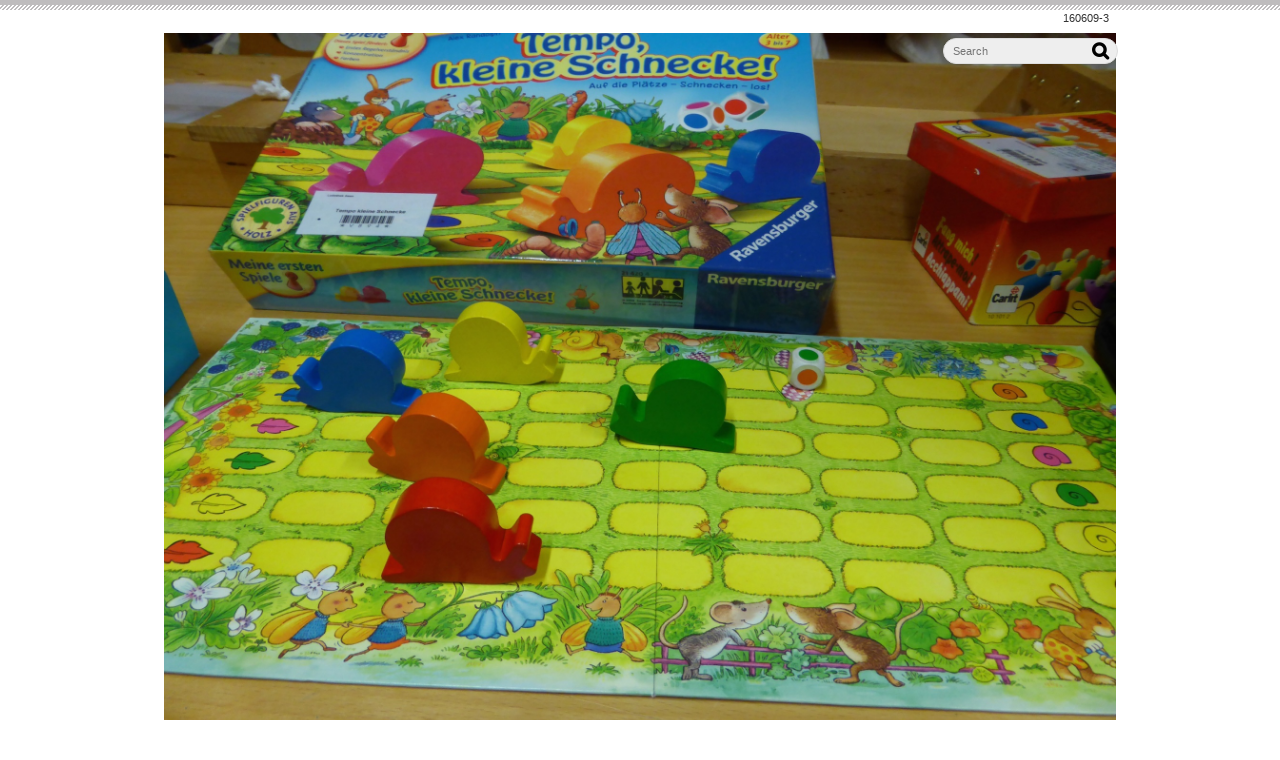

--- FILE ---
content_type: text/html; charset=UTF-8
request_url: https://jneia.org/160609-3/
body_size: 41927
content:
<!DOCTYPE html>
<html lang='ja'>
<head>
<meta charset="UTF-8" />
<title>160609-3 - 一般社団法人 日本ネット輸出入協会 &#8211; JNEIA</title>

<meta name='robots' content='max-image-preview:large' />
<link rel="alternate" type="application/rss+xml" title="一般社団法人 日本ネット輸出入協会 - JNEIA &raquo; フィード" href="https://jneia.org/feed/" />
<link rel="alternate" type="application/rss+xml" title="一般社団法人 日本ネット輸出入協会 - JNEIA &raquo; コメントフィード" href="https://jneia.org/comments/feed/" />
<link rel="alternate" type="application/rss+xml" title="一般社団法人 日本ネット輸出入協会 - JNEIA &raquo; 160609-3 のコメントのフィード" href="https://jneia.org/feed/?attachment_id=1055" />
<link rel='stylesheet' id='wp-block-library-css' href='https://jneia.org/1fr-6yxl1rtk/wp-includes/css/dist/block-library/style.min.css?ver=6.3.7' type='text/css' media='all' />
<style id='classic-theme-styles-inline-css' type='text/css'>
/*! This file is auto-generated */
.wp-block-button__link{color:#fff;background-color:#32373c;border-radius:9999px;box-shadow:none;text-decoration:none;padding:calc(.667em + 2px) calc(1.333em + 2px);font-size:1.125em}.wp-block-file__button{background:#32373c;color:#fff;text-decoration:none}
</style>
<style id='global-styles-inline-css' type='text/css'>
body{--wp--preset--color--black: #000000;--wp--preset--color--cyan-bluish-gray: #abb8c3;--wp--preset--color--white: #ffffff;--wp--preset--color--pale-pink: #f78da7;--wp--preset--color--vivid-red: #cf2e2e;--wp--preset--color--luminous-vivid-orange: #ff6900;--wp--preset--color--luminous-vivid-amber: #fcb900;--wp--preset--color--light-green-cyan: #7bdcb5;--wp--preset--color--vivid-green-cyan: #00d084;--wp--preset--color--pale-cyan-blue: #8ed1fc;--wp--preset--color--vivid-cyan-blue: #0693e3;--wp--preset--color--vivid-purple: #9b51e0;--wp--preset--gradient--vivid-cyan-blue-to-vivid-purple: linear-gradient(135deg,rgba(6,147,227,1) 0%,rgb(155,81,224) 100%);--wp--preset--gradient--light-green-cyan-to-vivid-green-cyan: linear-gradient(135deg,rgb(122,220,180) 0%,rgb(0,208,130) 100%);--wp--preset--gradient--luminous-vivid-amber-to-luminous-vivid-orange: linear-gradient(135deg,rgba(252,185,0,1) 0%,rgba(255,105,0,1) 100%);--wp--preset--gradient--luminous-vivid-orange-to-vivid-red: linear-gradient(135deg,rgba(255,105,0,1) 0%,rgb(207,46,46) 100%);--wp--preset--gradient--very-light-gray-to-cyan-bluish-gray: linear-gradient(135deg,rgb(238,238,238) 0%,rgb(169,184,195) 100%);--wp--preset--gradient--cool-to-warm-spectrum: linear-gradient(135deg,rgb(74,234,220) 0%,rgb(151,120,209) 20%,rgb(207,42,186) 40%,rgb(238,44,130) 60%,rgb(251,105,98) 80%,rgb(254,248,76) 100%);--wp--preset--gradient--blush-light-purple: linear-gradient(135deg,rgb(255,206,236) 0%,rgb(152,150,240) 100%);--wp--preset--gradient--blush-bordeaux: linear-gradient(135deg,rgb(254,205,165) 0%,rgb(254,45,45) 50%,rgb(107,0,62) 100%);--wp--preset--gradient--luminous-dusk: linear-gradient(135deg,rgb(255,203,112) 0%,rgb(199,81,192) 50%,rgb(65,88,208) 100%);--wp--preset--gradient--pale-ocean: linear-gradient(135deg,rgb(255,245,203) 0%,rgb(182,227,212) 50%,rgb(51,167,181) 100%);--wp--preset--gradient--electric-grass: linear-gradient(135deg,rgb(202,248,128) 0%,rgb(113,206,126) 100%);--wp--preset--gradient--midnight: linear-gradient(135deg,rgb(2,3,129) 0%,rgb(40,116,252) 100%);--wp--preset--font-size--small: 13px;--wp--preset--font-size--medium: 20px;--wp--preset--font-size--large: 36px;--wp--preset--font-size--x-large: 42px;--wp--preset--spacing--20: 0.44rem;--wp--preset--spacing--30: 0.67rem;--wp--preset--spacing--40: 1rem;--wp--preset--spacing--50: 1.5rem;--wp--preset--spacing--60: 2.25rem;--wp--preset--spacing--70: 3.38rem;--wp--preset--spacing--80: 5.06rem;--wp--preset--shadow--natural: 6px 6px 9px rgba(0, 0, 0, 0.2);--wp--preset--shadow--deep: 12px 12px 50px rgba(0, 0, 0, 0.4);--wp--preset--shadow--sharp: 6px 6px 0px rgba(0, 0, 0, 0.2);--wp--preset--shadow--outlined: 6px 6px 0px -3px rgba(255, 255, 255, 1), 6px 6px rgba(0, 0, 0, 1);--wp--preset--shadow--crisp: 6px 6px 0px rgba(0, 0, 0, 1);}:where(.is-layout-flex){gap: 0.5em;}:where(.is-layout-grid){gap: 0.5em;}body .is-layout-flow > .alignleft{float: left;margin-inline-start: 0;margin-inline-end: 2em;}body .is-layout-flow > .alignright{float: right;margin-inline-start: 2em;margin-inline-end: 0;}body .is-layout-flow > .aligncenter{margin-left: auto !important;margin-right: auto !important;}body .is-layout-constrained > .alignleft{float: left;margin-inline-start: 0;margin-inline-end: 2em;}body .is-layout-constrained > .alignright{float: right;margin-inline-start: 2em;margin-inline-end: 0;}body .is-layout-constrained > .aligncenter{margin-left: auto !important;margin-right: auto !important;}body .is-layout-constrained > :where(:not(.alignleft):not(.alignright):not(.alignfull)){max-width: var(--wp--style--global--content-size);margin-left: auto !important;margin-right: auto !important;}body .is-layout-constrained > .alignwide{max-width: var(--wp--style--global--wide-size);}body .is-layout-flex{display: flex;}body .is-layout-flex{flex-wrap: wrap;align-items: center;}body .is-layout-flex > *{margin: 0;}body .is-layout-grid{display: grid;}body .is-layout-grid > *{margin: 0;}:where(.wp-block-columns.is-layout-flex){gap: 2em;}:where(.wp-block-columns.is-layout-grid){gap: 2em;}:where(.wp-block-post-template.is-layout-flex){gap: 1.25em;}:where(.wp-block-post-template.is-layout-grid){gap: 1.25em;}.has-black-color{color: var(--wp--preset--color--black) !important;}.has-cyan-bluish-gray-color{color: var(--wp--preset--color--cyan-bluish-gray) !important;}.has-white-color{color: var(--wp--preset--color--white) !important;}.has-pale-pink-color{color: var(--wp--preset--color--pale-pink) !important;}.has-vivid-red-color{color: var(--wp--preset--color--vivid-red) !important;}.has-luminous-vivid-orange-color{color: var(--wp--preset--color--luminous-vivid-orange) !important;}.has-luminous-vivid-amber-color{color: var(--wp--preset--color--luminous-vivid-amber) !important;}.has-light-green-cyan-color{color: var(--wp--preset--color--light-green-cyan) !important;}.has-vivid-green-cyan-color{color: var(--wp--preset--color--vivid-green-cyan) !important;}.has-pale-cyan-blue-color{color: var(--wp--preset--color--pale-cyan-blue) !important;}.has-vivid-cyan-blue-color{color: var(--wp--preset--color--vivid-cyan-blue) !important;}.has-vivid-purple-color{color: var(--wp--preset--color--vivid-purple) !important;}.has-black-background-color{background-color: var(--wp--preset--color--black) !important;}.has-cyan-bluish-gray-background-color{background-color: var(--wp--preset--color--cyan-bluish-gray) !important;}.has-white-background-color{background-color: var(--wp--preset--color--white) !important;}.has-pale-pink-background-color{background-color: var(--wp--preset--color--pale-pink) !important;}.has-vivid-red-background-color{background-color: var(--wp--preset--color--vivid-red) !important;}.has-luminous-vivid-orange-background-color{background-color: var(--wp--preset--color--luminous-vivid-orange) !important;}.has-luminous-vivid-amber-background-color{background-color: var(--wp--preset--color--luminous-vivid-amber) !important;}.has-light-green-cyan-background-color{background-color: var(--wp--preset--color--light-green-cyan) !important;}.has-vivid-green-cyan-background-color{background-color: var(--wp--preset--color--vivid-green-cyan) !important;}.has-pale-cyan-blue-background-color{background-color: var(--wp--preset--color--pale-cyan-blue) !important;}.has-vivid-cyan-blue-background-color{background-color: var(--wp--preset--color--vivid-cyan-blue) !important;}.has-vivid-purple-background-color{background-color: var(--wp--preset--color--vivid-purple) !important;}.has-black-border-color{border-color: var(--wp--preset--color--black) !important;}.has-cyan-bluish-gray-border-color{border-color: var(--wp--preset--color--cyan-bluish-gray) !important;}.has-white-border-color{border-color: var(--wp--preset--color--white) !important;}.has-pale-pink-border-color{border-color: var(--wp--preset--color--pale-pink) !important;}.has-vivid-red-border-color{border-color: var(--wp--preset--color--vivid-red) !important;}.has-luminous-vivid-orange-border-color{border-color: var(--wp--preset--color--luminous-vivid-orange) !important;}.has-luminous-vivid-amber-border-color{border-color: var(--wp--preset--color--luminous-vivid-amber) !important;}.has-light-green-cyan-border-color{border-color: var(--wp--preset--color--light-green-cyan) !important;}.has-vivid-green-cyan-border-color{border-color: var(--wp--preset--color--vivid-green-cyan) !important;}.has-pale-cyan-blue-border-color{border-color: var(--wp--preset--color--pale-cyan-blue) !important;}.has-vivid-cyan-blue-border-color{border-color: var(--wp--preset--color--vivid-cyan-blue) !important;}.has-vivid-purple-border-color{border-color: var(--wp--preset--color--vivid-purple) !important;}.has-vivid-cyan-blue-to-vivid-purple-gradient-background{background: var(--wp--preset--gradient--vivid-cyan-blue-to-vivid-purple) !important;}.has-light-green-cyan-to-vivid-green-cyan-gradient-background{background: var(--wp--preset--gradient--light-green-cyan-to-vivid-green-cyan) !important;}.has-luminous-vivid-amber-to-luminous-vivid-orange-gradient-background{background: var(--wp--preset--gradient--luminous-vivid-amber-to-luminous-vivid-orange) !important;}.has-luminous-vivid-orange-to-vivid-red-gradient-background{background: var(--wp--preset--gradient--luminous-vivid-orange-to-vivid-red) !important;}.has-very-light-gray-to-cyan-bluish-gray-gradient-background{background: var(--wp--preset--gradient--very-light-gray-to-cyan-bluish-gray) !important;}.has-cool-to-warm-spectrum-gradient-background{background: var(--wp--preset--gradient--cool-to-warm-spectrum) !important;}.has-blush-light-purple-gradient-background{background: var(--wp--preset--gradient--blush-light-purple) !important;}.has-blush-bordeaux-gradient-background{background: var(--wp--preset--gradient--blush-bordeaux) !important;}.has-luminous-dusk-gradient-background{background: var(--wp--preset--gradient--luminous-dusk) !important;}.has-pale-ocean-gradient-background{background: var(--wp--preset--gradient--pale-ocean) !important;}.has-electric-grass-gradient-background{background: var(--wp--preset--gradient--electric-grass) !important;}.has-midnight-gradient-background{background: var(--wp--preset--gradient--midnight) !important;}.has-small-font-size{font-size: var(--wp--preset--font-size--small) !important;}.has-medium-font-size{font-size: var(--wp--preset--font-size--medium) !important;}.has-large-font-size{font-size: var(--wp--preset--font-size--large) !important;}.has-x-large-font-size{font-size: var(--wp--preset--font-size--x-large) !important;}
.wp-block-navigation a:where(:not(.wp-element-button)){color: inherit;}
:where(.wp-block-post-template.is-layout-flex){gap: 1.25em;}:where(.wp-block-post-template.is-layout-grid){gap: 1.25em;}
:where(.wp-block-columns.is-layout-flex){gap: 2em;}:where(.wp-block-columns.is-layout-grid){gap: 2em;}
.wp-block-pullquote{font-size: 1.5em;line-height: 1.6;}
</style>
<link rel='stylesheet' id='toc-screen-css' href='https://jneia.org/1fr-6yxl1rtk/wp-content/plugins/table-of-contents-plus/screen.min.css?ver=2411.1' type='text/css' media='all' />
<link rel='stylesheet' id='parent-style-css' href='https://jneia.org/1fr-6yxl1rtk/wp-content/themes/1frameworks/style.css?ver=6.3.7' type='text/css' media='all' />
<link rel='stylesheet' id='child-style-css' href='https://jneia.org/1fr-6yxl1rtk/wp-content/themes/10to1-theme/style-color.css?ver=6.3.7' type='text/css' media='all' />
<style id='akismet-widget-style-inline-css' type='text/css'>

			.a-stats {
				--akismet-color-mid-green: #357b49;
				--akismet-color-white: #fff;
				--akismet-color-light-grey: #f6f7f7;

				max-width: 350px;
				width: auto;
			}

			.a-stats * {
				all: unset;
				box-sizing: border-box;
			}

			.a-stats strong {
				font-weight: 600;
			}

			.a-stats a.a-stats__link,
			.a-stats a.a-stats__link:visited,
			.a-stats a.a-stats__link:active {
				background: var(--akismet-color-mid-green);
				border: none;
				box-shadow: none;
				border-radius: 8px;
				color: var(--akismet-color-white);
				cursor: pointer;
				display: block;
				font-family: -apple-system, BlinkMacSystemFont, 'Segoe UI', 'Roboto', 'Oxygen-Sans', 'Ubuntu', 'Cantarell', 'Helvetica Neue', sans-serif;
				font-weight: 500;
				padding: 12px;
				text-align: center;
				text-decoration: none;
				transition: all 0.2s ease;
			}

			/* Extra specificity to deal with TwentyTwentyOne focus style */
			.widget .a-stats a.a-stats__link:focus {
				background: var(--akismet-color-mid-green);
				color: var(--akismet-color-white);
				text-decoration: none;
			}

			.a-stats a.a-stats__link:hover {
				filter: brightness(110%);
				box-shadow: 0 4px 12px rgba(0, 0, 0, 0.06), 0 0 2px rgba(0, 0, 0, 0.16);
			}

			.a-stats .count {
				color: var(--akismet-color-white);
				display: block;
				font-size: 1.5em;
				line-height: 1.4;
				padding: 0 13px;
				white-space: nowrap;
			}
		
</style>
<script type='text/javascript' src='https://jneia.org/1fr-6yxl1rtk/wp-includes/js/jquery/jquery.min.js?ver=3.7.0' id='jquery-core-js'></script>
<script type='text/javascript' src='https://jneia.org/1fr-6yxl1rtk/wp-includes/js/jquery/jquery-migrate.min.js?ver=3.4.1' id='jquery-migrate-js'></script>
<link rel="https://api.w.org/" href="https://jneia.org/wp-json/" /><link rel="alternate" type="application/json" href="https://jneia.org/wp-json/wp/v2/media/1055" /><link rel='shortlink' href='https://jneia.org/?p=1055' />
<link rel="alternate" type="application/json+oembed" href="https://jneia.org/wp-json/oembed/1.0/embed?url=https%3A%2F%2Fjneia.org%2F160609-3%2F" />
<link rel="alternate" type="text/xml+oembed" href="https://jneia.org/wp-json/oembed/1.0/embed?url=https%3A%2F%2Fjneia.org%2F160609-3%2F&#038;format=xml" />
<link rel="shortcut icon" type="image/x-icon" href="https://jneia.org/1fr-6yxl1rtk/wp-content/themes/10to1-theme/images/favicon.ico" />
<style>.simplemap img{max-width:none !important;padding:0 !important;margin:0 !important;}.staticmap,.staticmap img{max-width:100% !important;height:auto !important;}.simplemap .simplemap-content{display:none;}</style>
<script>var google_map_api_key = "AIzaSyDQ6tMfrCcH_2z1s0zfVFyXRCdVvCQHM2Y";</script>
<!-- BEGIN: WP Social Bookmarking Light HEAD -->


<script>
    (function (d, s, id) {
        var js, fjs = d.getElementsByTagName(s)[0];
        if (d.getElementById(id)) return;
        js = d.createElement(s);
        js.id = id;
        js.src = "//connect.facebook.net/en_US/sdk.js#xfbml=1&version=v2.7";
        fjs.parentNode.insertBefore(js, fjs);
    }(document, 'script', 'facebook-jssdk'));
</script>

<style type="text/css">
    
</style>
<!-- END: WP Social Bookmarking Light HEAD -->
<!-- この URL で利用できる AMP HTML バージョンはありません。 -->
<!-- Jetpack Open Graph Tags -->
<meta property="og:type" content="article" />
<meta property="og:title" content="160609-3" />
<meta property="og:url" content="https://jneia.org/160609-3/" />
<meta property="og:description" content="詳しくは投稿をご覧ください。" />
<meta property="article:published_time" content="2018-11-24T02:01:46+00:00" />
<meta property="article:modified_time" content="2018-11-24T02:01:46+00:00" />
<meta property="og:site_name" content="一般社団法人 日本ネット輸出入協会 - JNEIA" />
<meta property="og:image" content="https://jneia.org/1fr-6yxl1rtk/wp-content/uploads/2018/11/160609-3.jpg" />
<meta property="og:image:alt" content="" />
<meta property="og:locale" content="ja_JP" />
<meta name="twitter:text:title" content="160609-3" />
<meta name="twitter:image" content="https://jneia.org/1fr-6yxl1rtk/wp-content/uploads/2018/11/160609-3.jpg?w=640" />
<meta name="twitter:card" content="summary_large_image" />
<meta name="twitter:description" content="詳しくは投稿をご覧ください。" />

<!-- End Jetpack Open Graph Tags -->
<meta name="viewport" content="width=device-width" id="viewportsp" />
<link rel="stylesheet" href="https://jneia.org/1fr-6yxl1rtk/wp-content/themes/10to1-theme/style.css" media="screen" />
<script src="https://jneia.org/1fr-6yxl1rtk/wp-content/themes/1frameworks/js/masonry.js"></script>
<script src="https://jneia.org/1fr-6yxl1rtk/wp-content/themes/1frameworks/js/sp-slidemenu.js"></script>
<script src="https://jneia.org/1fr-6yxl1rtk/wp-content/themes/1frameworks/js/jquery.easing.1.3.js"></script>
<script src="https://jneia.org/1fr-6yxl1rtk/wp-content/themes/1frameworks/js/jquery.bxslider.min.js"></script>
<script src="https://jneia.org/1fr-6yxl1rtk/wp-content/themes/1frameworks/highslide/highslide.js"></script>
<script>hs.graphicsDir = 'https://jneia.org/1fr-6yxl1rtk/wp-content/themes/1frameworks/highslide/graphics/';</script>
<script src="https://jneia.org/1fr-6yxl1rtk/wp-content/themes/1frameworks/js/jquery.mb.YTPlayer.min.js"></script>
<script src="https://jneia.org/1fr-6yxl1rtk/wp-content/themes/1frameworks/js/echo.min.js"></script>
<script>echo.init({offset:1200,});</script>
<!-- Global site tag (gtag.js) - Google Analytics -->
<script async src="https://www.googletagmanager.com/gtag/js?id=UA-3946921-33"></script>
<script>
  window.dataLayer = window.dataLayer || [];
  function gtag(){dataLayer.push(arguments);}
  gtag('js', new Date());

  gtag('config', 'UA-3946921-33');
</script>

<link rel="stylesheet" href="https://www.1frame.works/css-color/005-gy-3yjw26u7/style-color.css" media="screen" />

</head>

<body class="attachment attachment-template-default single single-attachment postid-1055 attachmentid-1055 attachment-jpeg">


<div id="WRAP">

<header>
<div id="WRAP-H1"><div id="H1"><h1>160609-3</h1></div></div><!-- /#H1#WRAP-H1 -->

<div id="WRAP-TOP"><div id="TOP">

<p class="attachment"><a href='https://jneia.org/1fr-6yxl1rtk/wp-content/uploads/2018/11/160609-3.jpg'><img loading="lazy" width="2000" height="1500" src="https://jneia.org/1fr-6yxl1rtk/wp-content/uploads/2018/11/160609-3.jpg" class="attachment-medium size-medium" alt="" decoding="async" /></a></p>
<div id="LOGO"><a href="https://jneia.org/"><img decoding="async" loading="lazy" src="https://jneia.org/1fr-6yxl1rtk/wp-content/uploads/2018/11/34b6b4f45dfc90833f7d47b928eb598c.jpg" alt="日本ネット輸出入協会" width="224" height="70" /></a></div>
<div class="top01">
<form method="get" class="search-form" action="https://jneia.org/" >
<input type="text" placeholder="Search" name="s" class="serach-field" value="" />
<input type="submit" class="search-submit" value="&#xf002;" />
</form>
</div>


</div></div><!-- /#TOP#WRAP-TOP -->

<div id="WRAP-NAVI">
<nav id="NAVI">
<ul>
<li class="first"><a href="https://jneia.org/"><i class="fa fa-caret-square-o-right fa-fw"></i>ホーム<span>HOME</span></a></li>

<li class="navi14"><a href="https://jneia.org/association/"><i class="fa fa-caret-square-o-right fa-fw"></i>協会について<span>ASSOCIATION</span></a></li>

<li class="navi11"><a href="https://jneia.org/admission/"><i class="fa fa-caret-square-o-right fa-fw"></i>入会案内<span>ADMISSION</span></a></li>

<li class="navi11"><a href="https://jneia.org/service/"><i class="fa fa-caret-square-o-right fa-fw"></i>事業内容<span>SERVICE</span></a></li>

<li class="navi21"><a href="https://jneia.org/contents8/"><i class="fa fa-caret-square-o-right fa-fw"></i>会員限定メールマガジン<span>OUR SERVICE</span></a></li>

<li class="navi18"><a href="https://form3.maildeliver.jp/fm/mailUserExt/showRegisterForm?gpid=rKWXN9PnKrwyWfGjCasywFVrr6-9bd9132b7d4d44e9b4959180c7e71787"><i class="fa fa-caret-square-o-right fa-fw"></i>無料メールマガジン<span> FREE MAIL MAGAZINE</span></a></li>

<li class="navi15"><a href="https://jneia.org/form-inquiry/"><i class="fa fa-caret-square-o-right fa-fw"></i>お問い合わせ<span>CONTACT US</span></a></li>
</ul>
</nav><!-- /#NAVI -->
</div><!-- /#WRAP-NAVI -->
</header><!-- /header.php -->

<!-- single.php -->

<div id="WRAP-MAIN"><div id="MAIN"><div id="MAIN-PAD">


<div id="CONTENTS">



<p class="attachment"><a href='https://jneia.org/1fr-6yxl1rtk/wp-content/uploads/2018/11/160609-3.jpg'><img loading="lazy" width="2000" height="1500" src="https://jneia.org/1fr-6yxl1rtk/wp-content/uploads/2018/11/160609-3.jpg" class="attachment-medium size-medium" alt="" decoding="async" /></a></p>

<div id="breadcrumb"><ul><li><a href="https://jneia.org/"><i class="fa fa-home fa-lg fa-fw"></i>HOME</a></li><li>&gt;</li><li>160609-3</li></ul></div>

<script>
jQuery(document).ready(function(){
jQuery('#slider-relatedposts').bxSlider({
slideSelector: 'div.relatedposts',
auto: false,
pager: false,
maxSlides: 5,
moveSlides: 1,
slideWidth: 182,
speed: 180,
swipeThreshold: 20,
easing: 'swing'
});
});
</script>



		<div id="post-1055" class="post-1055 attachment type-attachment status-inherit hentry"><article>
			<h2>160609-3</h2>
			<p class="f11 txt-r gry"><i class="fa fa-clock-o fa-lg fa-fw"></i><time datetime="2018-11-24T11:01:46+09:00">2018-11-24</time></p>
			<div class="singlepost">
															<p class="attachment"><a href='https://jneia.org/1fr-6yxl1rtk/wp-content/uploads/2018/11/160609-3.jpg'><img fetchpriority="high" width="2000" height="1500" src="https://jneia.org/1fr-6yxl1rtk/wp-content/uploads/2018/11/160609-3.jpg" class="attachment-medium size-medium" alt="" decoding="async" /></a></p>
			</div>
					</article></div><br class="clear" /><!-- /#post -->


<!-- sns -->
<div class="fbtwshare">
<div class="fbtwshare50 facbg-facebook"><a href="http://www.facebook.com/sharer.php?u=https://jneia.org/160609-3/" onclick="window.open(encodeURI(decodeURI(this.href)), 'FBwindow', 'width=554, height=470, menubar=no, toolbar=no, scrollbars=yes'); return false;" rel="nofollow"><i class="fa fa-facebook fa-fw fa-2x img-m"></i> シェアする</a></div>
<div class="fbtwshare50 facbg-twitter"><a href="http://twitter.com/share?url=https://jneia.org/160609-3/&text=160609-3" onclick="window.open(encodeURI(decodeURI(this.href)), 'TWwindow', 'width=554, height=470, menubar=no, toolbar=no, scrollbars=yes'); return false;" rel="nofollow"><i class="fa fa-twitter fa-fw fa-2x img-m"></i> ツイートする</a></div>
</div>


<div class="post-navigation">
</div><!-- /.post-navigation -->


<p class="attachment"><a href='https://jneia.org/1fr-6yxl1rtk/wp-content/uploads/2018/11/160609-3.jpg'><img width="2000" height="1500" src="https://jneia.org/1fr-6yxl1rtk/wp-content/uploads/2018/11/160609-3.jpg" class="attachment-medium size-medium" alt="" decoding="async" /></a></p>


		
<aside><h3>RelatedEntry</h3>
<div id="slider-relatedposts">

<div class="relatedposts">
<a href="https://jneia.org/160216-2/"><img src="https://jneia.org/1fr-6yxl1rtk/wp-content/themes/1frameworks/images/noimage180120.gif" alt="NO IMAGE" /></a>
<div class="ma06 f16 b"><a href="https://jneia.org/160216-2/">ピクトグラム 〜 グローバル時代の視覚的バリアフリー</a></div>
<div class="ma06 gry f11 txt-r"><i class="fa fa-clock-o fa-lg fa-fw"></i>2016-02-16<time datetime="2018-11-25T10:54:35+09:00"><i class="fa fa-history fa-lg fa-fw grn"></i>2018-11-25</time></span></div>
</div>

<div class="relatedposts">
<a href="https://jneia.org/160508-2/"><img src="https://jneia.org/1fr-6yxl1rtk/wp-content/themes/1frameworks/images/noimage180120.gif" alt="NO IMAGE" /></a>
<div class="ma06 f16 b"><a href="https://jneia.org/160508-2/">スイス人と鉄道　〜国際競争力としての時間に正確な習慣</a></div>
<div class="ma06 gry f11 txt-r"><i class="fa fa-clock-o fa-lg fa-fw"></i>2016-05-08<time datetime="2018-11-25T10:49:55+09:00"><i class="fa fa-history fa-lg fa-fw grn"></i>2018-11-25</time></span></div>
</div>

<div class="relatedposts">
<a href="https://jneia.org/171218-2/"><img src="https://jneia.org/1fr-6yxl1rtk/wp-content/themes/1frameworks/images/noimage180120.gif" alt="NO IMAGE" /></a>
<div class="ma06 f16 b"><a href="https://jneia.org/171218-2/">人出が不足するアウトソーシング産業とグローバル・ケア・チェーン</a></div>
<div class="ma06 gry f11 txt-r"><i class="fa fa-clock-o fa-lg fa-fw"></i>2017-12-18<time datetime="2018-11-25T10:21:10+09:00"><i class="fa fa-history fa-lg fa-fw grn"></i>2018-11-25</time></span></div>
</div>

<div class="relatedposts">
<a href="https://jneia.org/110517-2/"><img src="https://jneia.org/1fr-6yxl1rtk/wp-content/themes/1frameworks/images/noimage180120.gif" alt="NO IMAGE" /></a>
<div class="ma06 f16 b"><a href="https://jneia.org/110517-2/">問題を仕事として取り組むのに苦労している人が多いかな。まだ。</a></div>
<div class="ma06 gry f11 txt-r"><i class="fa fa-clock-o fa-lg fa-fw"></i>2011-05-17<time datetime="2018-12-15T16:45:18+09:00"><i class="fa fa-history fa-lg fa-fw grn"></i>2018-12-15</time></span></div>
</div>

<div class="relatedposts">
<a href="https://jneia.org/110725-2/"><img width="180" height="120" src="https://jneia.org/1fr-6yxl1rtk/wp-content/uploads/2011/07/110725-1-180x120.jpg" class="attachment-post-thumbnail size-post-thumbnail wp-post-image" alt="" decoding="async" /></a>
<div class="ma06 f16 b"><a href="https://jneia.org/110725-2/">コカ・コーラ社の東アフリカマーケティング</a></div>
<div class="ma06 gry f11 txt-r"><i class="fa fa-clock-o fa-lg fa-fw"></i>2011-07-25<time datetime="2018-12-16T15:53:08+09:00"><i class="fa fa-history fa-lg fa-fw grn"></i>2018-12-16</time></span></div>
</div>

<div class="relatedposts">
<a href="https://jneia.org/170310-2/"><img src="https://jneia.org/1fr-6yxl1rtk/wp-content/themes/1frameworks/images/noimage180120.gif" alt="NO IMAGE" /></a>
<div class="ma06 f16 b"><a href="https://jneia.org/170310-2/">スイスとグローバリゼーション　〜生協週刊誌という生活密着型メディアの役割</a></div>
<div class="ma06 gry f11 txt-r"><i class="fa fa-clock-o fa-lg fa-fw"></i>2017-03-10<time datetime="2018-11-25T10:34:26+09:00"><i class="fa fa-history fa-lg fa-fw grn"></i>2018-11-25</time></span></div>
</div>

<div class="relatedposts">
<a href="https://jneia.org/200520/"><img width="180" height="120" src="https://jneia.org/1fr-6yxl1rtk/wp-content/uploads/2020/05/200520-1-180x120.jpg" class="attachment-post-thumbnail size-post-thumbnail wp-post-image" alt="" decoding="async" loading="lazy" /></a>
<div class="ma06 f16 b"><a href="https://jneia.org/200520/">「女性は、職業選択についていまだ十分真剣に認識していない」？　〜職業選択と学問専攻の過去・現在・未来</a></div>
<div class="ma06 gry f11 txt-r"><i class="fa fa-clock-o fa-lg fa-fw"></i>2020-05-20<time datetime="2020-05-23T08:55:27+09:00"><i class="fa fa-history fa-lg fa-fw grn"></i>2020-05-23</time></span></div>
</div>

<div class="relatedposts">
<a href="https://jneia.org/180919-2/"><img width="180" height="120" src="https://jneia.org/1fr-6yxl1rtk/wp-content/uploads/2018/11/180919-1-180x120.jpg" class="attachment-post-thumbnail size-post-thumbnail wp-post-image" alt="" decoding="async" loading="lazy" /></a>
<div class="ma06 f16 b"><a href="https://jneia.org/180919-2/">ヨーロッパのタトゥーにみえる社会心理（１）　〜高まる人気と社会の反応</a></div>
<div class="ma06 gry f11 txt-r"><i class="fa fa-clock-o fa-lg fa-fw"></i>2018-09-19<time datetime="2018-12-12T13:41:57+09:00"><i class="fa fa-history fa-lg fa-fw grn"></i>2018-12-12</time></span></div>
</div>

<div class="relatedposts">
<a href="https://jneia.org/200730/"><img width="180" height="120" src="https://jneia.org/1fr-6yxl1rtk/wp-content/uploads/2020/07/200730-1-180x120.jpg" class="attachment-post-thumbnail size-post-thumbnail wp-post-image" alt="" decoding="async" loading="lazy" /></a>
<div class="ma06 f16 b"><a href="https://jneia.org/200730/">報道機関がさぐるポッドキャストの可能性　〜ヨーロッパのジャーナリズムの今（３）</a></div>
<div class="ma06 gry f11 txt-r"><i class="fa fa-clock-o fa-lg fa-fw"></i>2020-07-30<time datetime="2020-08-03T04:34:31+09:00"><i class="fa fa-history fa-lg fa-fw grn"></i>2020-08-03</time></span></div>
</div>

<div class="relatedposts">
<a href="https://jneia.org/150114-2/"><img width="180" height="120" src="https://jneia.org/1fr-6yxl1rtk/wp-content/uploads/2018/11/DSC05963-180x120.jpg" class="attachment-post-thumbnail size-post-thumbnail wp-post-image" alt="" decoding="async" loading="lazy" /></a>
<div class="ma06 f16 b"><a href="https://jneia.org/150114-2/">スリーアロウズ株式会社代表取締役 中本明宣 氏</a></div>
<div class="ma06 gry f11 txt-r"><i class="fa fa-clock-o fa-lg fa-fw"></i>2015-01-14<time datetime="2018-11-19T13:02:55+09:00"><i class="fa fa-history fa-lg fa-fw grn"></i>2018-11-19</time></span></div>
</div>

<br class="clear"/></div></aside><br class="clear"/>


		<!-- comments.php -->
<div id="comment-area">
	<div id="respond" class="comment-respond">
		<h3 id="reply-title" class="comment-reply-title">コメントを残す <small><a rel="nofollow" id="cancel-comment-reply-link" href="/160609-3/#respond" style="display:none;">コメントをキャンセル</a></small></h3><form action="https://jneia.org/1fr-6yxl1rtk/wp-comments-post.php" method="post" id="commentform" class="comment-form" novalidate><p class="comment-notes"></p><p class="comment-form-comment"><label for="comment">コメント</label><textarea id="comment" name="comment" cols="45" rows="8" aria-required="true"></textarea></p><p class="comment-form-author"><label for="author">名前</label> <span class="red">*</span><input id="author" name="author" type="text" value="" size="30" aria-required="true" /></p>
<p class="comment-form-email"><label for="email">メール</label> <span class="red">*</span> <span class="f11">（公開されません）</span><input id="email" name="email" type="text" value="" size="30" aria-required="true" /></p>

<p class="form-submit"><input name="submit" type="submit" id="submit" class="submit" value="コメントを送信" /> <input type='hidden' name='comment_post_ID' value='1055' id='comment_post_ID' />
<input type='hidden' name='comment_parent' id='comment_parent' value='0' />
</p><p style="display: none;"><input type="hidden" id="akismet_comment_nonce" name="akismet_comment_nonce" value="8c3393bcd3" /></p><p style="display: none !important;" class="akismet-fields-container" data-prefix="ak_"><label>&#916;<textarea name="ak_hp_textarea" cols="45" rows="8" maxlength="100"></textarea></label><input type="hidden" id="ak_js_1" name="ak_js" value="126"/><script>document.getElementById( "ak_js_1" ).setAttribute( "value", ( new Date() ).getTime() );</script></p></form>	</div><!-- #respond -->
	</div><!-- /#comment-area -->
<!-- /comments.php -->



<p class="attachment"><a href='https://jneia.org/1fr-6yxl1rtk/wp-content/uploads/2018/11/160609-3.jpg'><img loading="lazy" width="2000" height="1500" src="https://jneia.org/1fr-6yxl1rtk/wp-content/uploads/2018/11/160609-3.jpg" class="attachment-medium size-medium" alt="" decoding="async" /></a></p>

<p class="pagetop"><a class="move-pagetop"><i class="fa fa-angle-up fa-fw"></i>PAGE TOP</a></p>
</div><!-- /#CONTENTS-->


<div id="SIDE">
<div class="masonry">

<!-- sidebar.php -->
<p class="attachment"><a href='https://jneia.org/1fr-6yxl1rtk/wp-content/uploads/2018/11/160609-3.jpg'><img loading="lazy" width="2000" height="1500" src="https://jneia.org/1fr-6yxl1rtk/wp-content/uploads/2018/11/160609-3.jpg" class="attachment-medium size-medium" alt="" decoding="async" /></a></p>
<div class="box box180 img-o">
<a href="https://jneia.org/admission/"><img decoding="async" loading="lazy" src="https://jneia.org/img/menu6.jpg" alt="contact us" width="180" height="120" /></a><br class="clear" />
<a href="https://jneia.org/information/dvd/"><img decoding="async" loading="lazy" src="https://jneia.org/img/menu7.jpg" alt="contact us" width="180" height="90" /></a><br class="clear" />
<a href="https://jneia.org/category/guest/"><img decoding="async" loading="lazy" src="https://jneia.org/img/menu8.jpg" alt="contact us" width="180" height="90" /></a></div>

<div class="box box180">
<div class="side-h"><i class="fa fa-list-ul fa-lg fa-fw"></i>カテゴリー</div>
<div class="side-box cat01">
<div class="toc_sitemap"><ul class="toc_sitemap_categories_list">	<li class="cat-item cat-item-151"><a href="https://jneia.org/category/guest/">ゲスト執筆者</a>
</li>
	<li class="cat-item cat-item-24"><a href="https://jneia.org/category/column/">ネット輸出入コラム</a>
</li>
	<li class="cat-item cat-item-9"><a href="https://jneia.org/category/information/">協会からのお知らせ</a>
</li>
</ul></div>
</div>
</div>

<div class="box box180">
<div class="side-h"><i class="fa fa-list-ul fa-lg fa-fw"></i>よく見られているページ</div>
<div class="side-box cat01">
<a href="https://jneia.org/170717-2/" class="popup">越境ECで海外顧客から代金を受取る方法</a>
</div>
</div>

<div class="box box180">
<div class="side-h"><i class="fa fa-list-ul fa-lg fa-fw"></i>海外現地情報</div>
<div class="side-box cat01">
<div class="toc_sitemap"><ul class="toc_sitemap_categories_list">
<li class="cat-item cat-item-15"><a href="https://jneia.org/category/columnwriter/" >現地コラムニスト</a></li>
<li class="cat-item cat-item-17"><a href="https://jneia.org/category/locale/" >海外現地情報</a><ul class='children'>
<li class="cat-item cat-item-253"><a href="https://jneia.org/category/locale/switzerland/" >スイス</a></li>
<li class="cat-item cat-item-241"><a href="https://jneia.org/category/locale/germany/" >ドイツ</a></li>
<li class="cat-item cat-item-56"><a href="https://jneia.org/category/locale/france/" >フランス</a></li>
<li class="cat-item cat-item-41"><a href="https://jneia.org/category/locale/china/" >中国</a></li>
<li class="cat-item cat-item-34"><a href="https://jneia.org/category/locale/kenya/" >ケニア</a></li>
<li class="cat-item cat-item-294"><a href="https://jneia.org/category/locale/austria/" >オーストリア</a></li>
<li class="cat-item cat-item-94"><a href="https://jneia.org/category/locale/norway/" >ノルウェー</a></li>
<li class="cat-item cat-item-406"><a href="https://jneia.org/category/locale/sweden/" >スウェーデン</a></li>
<li class="cat-item cat-item-102"><a href="https://jneia.org/category/locale/canada/" >カナダ</a></li>
<li class="cat-item cat-item-380"><a href="https://jneia.org/category/locale/cuba/" >キューバ</a></li>
<li class="cat-item cat-item-16"><a href="https://jneia.org/category/locale/italy/" >イタリア</a></li>
<li class="cat-item cat-item-442"><a href="https://jneia.org/category/locale/netherlands/" >オランダ</a></li>
<li class="cat-item cat-item-189"><a href="https://jneia.org/category/locale/belgium/" >ベルギー</a>
<li class="cat-item cat-item-557"><a href="https://jneia.org/category/locale/unitedkingdom/" >イギリス</a></li>

</ul></li></ul></div></div></div>
<!-- /sidebar.php -->
</div><!-- /masonry-->
<br class="clear"/></div><br class="clear"/><!-- /#SIDE-->


</div><br class="clear"/></div></div><!-- /#MAIN-PAD#MAIN#WRAP-MAIN-->
<!-- /single.php -->

<!-- footer.php -->


<div id="WRAP-FNAVI"><div id="FNAVI"><div id="FNAVI-PAD">
<div class="masonry">

<p class="attachment"><a href='https://jneia.org/1fr-6yxl1rtk/wp-content/uploads/2018/11/160609-3.jpg'><img loading="lazy" width="2000" height="1500" src="https://jneia.org/1fr-6yxl1rtk/wp-content/uploads/2018/11/160609-3.jpg" class="attachment-medium size-medium" alt="" decoding="async" /></a></p>
<div class="box box13">
<span class="b f12">メインメニュー</span>
<ul>
<li><a href="/"><i class="fa fa-caret-square-o-right fa-fw"></i>トップページ</a></li>
<li><a href="https://jneia.org/association/"><i class="fa fa-caret-square-o-right fa-fw"></i>協会について</a></li>
<li><a href="https://jneia.org/service/"><i class="fa fa-caret-square-o-right fa-fw"></i>事業内容</a></li>
</ul></div>

<div class="box box13">
<span class="b f12">コンテンツ</span>
<li><a href="https://jneia.org/contents8/"><i class="fa fa-caret-square-o-right fa-fw"></i>協会会員限定メールマガジン</a></li>
<li><a href="https://form3.maildeliver.jp/fm/mailUserExt/showRegisterForm?gpid=rKWXN9PnKrwyWfGjCasywFVrr6-9bd9132b7d4d44e9b4959180c7e71787"><i class="fa fa-caret-square-o-right fa-fw"></i>無料公式メールマガジン</a></li>
<li><a href="https://jneia.org/dvd/"><i class="fa fa-caret-square-o-right fa-fw"></i>協会主催セミナーDVD</a></li>
<li><a href="https://jneia.org/jneia-columnwriter/"><i class="fa fa-caret-square-o-right fa-fw"></i>海外在住のコラムニスト募集</a></li>
<li><a href=""><i class="fa fa-caret-square-o-right fa-fw"></i>提携パートナーの募集</a></li>
</ul></div>

<div class="box box13">
<span class="b f12">お問い合わせ</span>
<ul>
<li><a href="https://jneia.org/form-inquiry/"><i class="fa fa-caret-square-o-right fa-fw"></i>お問い合わせ</a></li>
<li><a href="https://jneia.org/company/"><i class="fa fa-caret-square-o-right fa-fw"></i>協会概要</a></li>
<li><a href="https://jneia.org/privacy/"><i class="fa fa-caret-square-o-right fa-fw"></i>プライバシーポリシー</a></li>
<li><a href="https://jneia.org/law/"><i class="fa fa-caret-square-o-right fa-fw"></i>特定商取引法に基づく表記</a></li>
<li><a href="https://jneia.org/sitemap/"><i class="fa fa-caret-square-o-right fa-fw"></i>サイトマップ</a></li>
</ul>
</div>

</div><!-- /masonry -->
<br class="clear"/></div><br class="clear"/></div></div><!-- /#FNAVI-PAD#FNAVI#WRAP-FNAVI -->


<footer id="COPYRIGHT">
<p>Copyright© 2010-2022 一般社団法人 日本ネット輸出入協会 All Rights Reserved.<br />Powered by WordPress &amp; 10to1</p>

</footer><!-- /#COPYRIGHT -->


</div><!-- /#WRAP -->


<div id="sp-slidemenu">
<div id="sp-slidemenu-button"><a><i class="fa fa-bars fa-2x"></i><br />MENU</a></div>
<div id="sp-slidemenu-logo"><a href="/"><img src="https://jneia.org/1fr-6yxl1rtk/wp-content/uploads/2018/11/34b6b4f45dfc90833f7d47b928eb598c.jpg" height="48" /></a></div>
<div class="sp-slidemenu-sub"><a href="/form-inquiry/"><i class="fa fa-envelope fa-2x"></i><br />CONTACT</a></div>
</div><!-- /#sp-slidemenu -->

<div class="slidemenu">
<div class="slidemenu-header"><a href="https://jneia.org/"><i class="fa fa-home fa-lg fa-fw"></i>HOME</a></div>
<nav class="slidemenu-body">
<ul class="slidemenu-content">

<p class="attachment"><a href='https://jneia.org/1fr-6yxl1rtk/wp-content/uploads/2018/11/160609-3.jpg'><img loading="lazy" width="2000" height="1500" src="https://jneia.org/1fr-6yxl1rtk/wp-content/uploads/2018/11/160609-3.jpg" class="attachment-medium size-medium" alt="" decoding="async" /></a></p>
<li class="searchformbox"><form method="get" class="search-form" action="https://jneia.org/" >
<input type="text" placeholder="Search" name="s" class="serach-field" value="" />
<input type="submit" class="search-submit" value="&#xf002;" />
</form></li>
<li><a href="https://jneia.org/association/"><i class="fa fa-caret-square-o-right fa-fw"></i>協会について</a></li>
<li><a href="https://jneia.org/admission/"><i class="fa fa-caret-square-o-right fa-fw"></i>入会案内</a></li>
<li><a href="https://jneia.org/profile/"><i class="fa fa-caret-square-o-right fa-fw"></i>理事の紹介</a></li>
<li><a href="https://jneia.org/contents8/"><i class="fa fa-caret-square-o-right fa-fw"></i>会員限定メールマガジン</a></li>
<li><a href="https://jneia.org/form-inquiry/"><i class="fa fa-caret-square-o-right fa-fw"></i>お問い合わせ</a></li>

</ul>
</nav><!-- /slidemenu-body -->
</div><!-- /slidemenu -->
<script type="text/javascript" src="https://jneia.org/1fr-6yxl1rtk/wp-content/themes/1frameworks/js/sp-slidemenu.js"></script>


<div id="NAVI-SP2"><div class="navi-sp2">
<p class="attachment"><a href='https://jneia.org/1fr-6yxl1rtk/wp-content/uploads/2018/11/160609-3.jpg'><img loading="lazy" width="2000" height="1500" src="https://jneia.org/1fr-6yxl1rtk/wp-content/uploads/2018/11/160609-3.jpg" class="attachment-medium size-medium" alt="" decoding="async" /></a></p>
<p class="center yell">NAVI-sp-foot</p></div></div><!-- /.navi-sp2#NAVI-SP2 -->





<!-- BEGIN: WP Social Bookmarking Light FOOTER -->
    <script>!function(d,s,id){var js,fjs=d.getElementsByTagName(s)[0],p=/^http:/.test(d.location)?'http':'https';if(!d.getElementById(id)){js=d.createElement(s);js.id=id;js.src=p+'://platform.twitter.com/widgets.js';fjs.parentNode.insertBefore(js,fjs);}}(document, 'script', 'twitter-wjs');</script>

    <script src="https://apis.google.com/js/platform.js" async defer>
        {lang: "en-US"}
    </script>

<!-- END: WP Social Bookmarking Light FOOTER -->
<script type='text/javascript' id='toc-front-js-extra'>
/* <![CDATA[ */
var tocplus = {"visibility_show":"show","visibility_hide":"hide","width":"Auto"};
/* ]]> */
</script>
<script type='text/javascript' src='https://jneia.org/1fr-6yxl1rtk/wp-content/plugins/table-of-contents-plus/front.min.js?ver=2411.1' id='toc-front-js'></script>
<script type='text/javascript' src='https://jneia.org/1fr-6yxl1rtk/wp-includes/js/comment-reply.min.js?ver=6.3.7' id='comment-reply-js'></script>
<script defer type='text/javascript' src='https://jneia.org/1fr-6yxl1rtk/wp-content/plugins/akismet/_inc/akismet-frontend.js?ver=1739564866' id='akismet-frontend-js'></script>
</body>
</html>

--- FILE ---
content_type: text/css
request_url: https://jneia.org/1fr-6yxl1rtk/wp-content/themes/10to1-theme/style-color.css?ver=6.3.7
body_size: 8045
content:
@charset "UTF-8";
/*___________ 基本設定/header■color ___________ */
body {color:#000000;}
a {color:#3399ff;}
a:visited {color:#3399ff;}
a:hover,a:active,a:focus {color:#ff0000;}
#WRAP {background-color:#fff;}
#WRAP-H1 {border-top: solid 5px #000000;background: linear-gradient(-45deg, #000000 25%, #fff 25%, #fff 50%, #000000 50%, #000000 75%, #fff 75%, #fff);background-size: 4px 4px;}
#H1 {background-color:#fff;}
#WRAP-MAIN {background: linear-gradient(-45deg, #cfcfcf 25%, #fff 25%, #fff 50%, #cfcfcf 50%, #cfcfcf 75%, #fff 75%, #fff);background-size: 4px 4px;}
#MAIN {background-color:#fff;}
/*___________ 【CONTENTS】■color ___________ */
#breadcrumb {color:#333333;background-color:#F2F2F2;}
#CONTENTS h2,.con_h2,.contents1 h2 {
color:#fff;
text-shadow: 1px 1px 3px #000000;
background: linear-gradient(-45deg, #434343 25%, #313131 25%, #313131 50%, #434343 50%, #434343 75%, #313131 75%, #313131);
background-size: 24px 24px;
border-top: solid 2px rgba(255, 255, 255, 0.2);
border-bottom: solid 2px rgba(0, 0, 0, 0.4);
box-shadow: 0 2px 4px rgba(0,0,0,0.2);
}
#CONTENTS h3,.contents1 h3 {color:#000000;background-color:#fff;border-bottom: 3px solid #313131;}
#CONTENTS h4,.contents1 h4 {color: #000000;background-color: #F2F2F2;text-shadow: 1px 1px 3px #fff;}
blockquote {border-left: 5px solid #ddd;}
.cat-box {box-shadow: 0 2px 1px rgba(0,0,0,0.1);border-color:#E4E4E4;background-color:#fff;}
.moretext a {background-color:#64bfeb;border: 1px solid #64bfeb;color:#fff;text-shadow: 0 1px rgba(0, 0, 0, 0.2);}
.moretext a:visited {color:#fff;}
.moretext a:hover,.moretext a:active,.moretext a:focus {background: #b3d465;border: 1px solid #b3d465;color: #fff;text-shadow: 0 -1px rgba(0, 0, 0, .4);}
.posts-navigation,.post-navigation {border-top: 1px solid #ddd;border-bottom: 1px solid #ddd;}
.nav-previous {border-right: 1px solid #ddd;}
.pagination a,.pagination span.current{border: 1px solid #ddd;}
.pagination span.current{background: #ddd;}
.pagetop a {color:#999;background-color:#fff;border: 1px solid #ccc;}
.pagetop a:hover,.pagetop a:active,.pagetop a:focus {color:#fff;background-color:#0066CC;border: 1px solid #ccc;}
.main-table table {background-color:#ccc;}
.main-table th {color:#000;background-color:#EBEBEB;}
.main-table td {background-color:#fff;}
/*___________ 【SIDE】■color ___________ */
.side-h {color:#333;border-color: #e4e4e4 #e4e4e4 #999999 #e4e4e4;background-color:#ececec;}
.side-h span {color:#999999;}
.side-h i {color:#999999;}
.side-box {border-color:#e4e4e4;background-color:#fff;box-shadow: 0 2px 1px rgba(0,0,0,0.1);}
.side-box ul li a {color:#3399ff;border-bottom: dashed 1px rgba(0, 0, 0, 0.2);}
.side-box ul li a:visited {color:#3399ff;}
.side-box ul li a:hover,.side-box ul li a:active,.side-box ul li a:focus {color:#ff0000;background-color:#F7F7F7;}
.cat01 li a:before {color:#999999;}
.cat02 li a:before {color:#999999;}
.cat03 li a:before {color:#999999;}
.cat04 li a:before {color:#999999;}
.list2 .moretext {border-bottom: dashed 1px rgba(0, 0, 0, 0.2);}
.list3 .moretext3 {border-bottom: dashed 1px rgba(0, 0, 0, 0.2);}
.list6 {border-bottom: dashed 1px rgba(0, 0, 0, 0.2);}
.listrank ol li {border-bottom: dashed 1px rgba(0, 0, 0, 0.2);}
.listrank ol li:before {color:#fff;background:#a6c8b2;text-shadow: 1px 1px 3px #47885e;}
.listrank ol li:nth-child(1):before {color:#fff;background:#FFD700;text-shadow: 1px 1px 3px #d1a300;}
.listrank ol li:nth-child(2):before {color:#fff;background:#C0C0C0;text-shadow: 1px 1px 3px #999;}
.listrank ol li:nth-child(3):before {color:#fff;background:#C47222;text-shadow: 1px 1px 3px #752100;}
.listrank2 ol li:before {color:#fff;background:#a6c8b2;text-shadow: 1px 1px 3px #47885e;}
.listrank2 ol li:nth-child(1):before {color:#fff;background:#FFD700;text-shadow: 1px 1px 3px #d1a300;}
.listrank2 ol li:nth-child(2):before {color:#fff;background:#C0C0C0;text-shadow: 1px 1px 3px #999;}
.listrank2 ol li:nth-child(3):before {color:#fff;background:#C47222;text-shadow: 1px 1px 3px #752100;}
/*___________ 【slidemenu】■color ___________ */
/*sp-slidemenu*/
#sp-slidemenu {background-color:#fff;box-shadow: 0 2px 4px rgba(0,0,0,0.2);}
#sp-slidemenu a,#sp-slidemenu a:visited {color:#999999;}
#sp-slidemenu a:hover,#sp-slidemenu a:active,#sp-slidemenu a:focus {color:#CC0000;}
/*slidemenu-OPEN*/
.slidemenu {background-color:#333;text-shadow: 1px 1px 1px #000;}
.slidemenu-header {background:linear-gradient(#3a3a3a,#000000);border-top: solid 2px rgba(255, 255, 255, 0.2);box-shadow: 0 2px 4px rgba(0,0,0,0.2);}
.slidemenu a {color:#fff;}
.slidemenu-header a {color:#fff;text-shadow: 1px 1px 1px #000000;}
.slidemenu li {border-top: solid 1px rgba(255, 255, 255, 0.2);border-bottom: solid 1px rgba(0, 0, 0, 0.4);}
.slidemenu li.slidemenu-li02 {color:#fff;background-color:#41444D;border-top: solid 1px rgba(255, 255, 255, 0.2);border-bottom: solid 1px rgba(0, 0, 0, 0.4);}
/*___________ 【FOOTER】■color ___________ */
#WRAP-FNAVI {color:#fff;background-color:#3f3f3f;border-top: solid 2px rgba(255, 255, 255, 0.2);}
#FNAVI {text-shadow: 1px 1px 3px #000000;}
#FNAVI a,#FNAVI a:visited {color:#fff;}
#FNAVI li a i {color:#b4b3b3;}
#COPYRIGHT {color:#fff;background-color: #000000;}
#NAVI-SP2 {background-color:rgba(0,0,0,0.1);}
/*___________ Comments/Form■color ___________ */
.jetpack_subscription_widget h2.widgettitle {color:#333 !important;border-bottom-color:#999999 !important;background:#ececec !important;}
.jetpack_subscription_widget h2:before {color:#999999;}
.jetpack_subscription_widget {border-color:#e4e4e4;background-color:#fff;box-shadow: 0 2px 1px rgba(0,0,0,0.1);}
.comments-list {border-bottom: 1px solid #ddd;}
.comments-list li {border-top: 1px solid #ddd;}
input[type="text"],input[type="password"],input[type="email"],input[type="url"],input[type="search"],textarea {
background: #eee;
border: 1px solid #ddd;
color: #777;
}
input[type="text"]:focus,input[type="password"]:focus,input[type="email"]:focus,input[type="search"]:focus,textarea:focus {
background: #fff;
border: 1px solid #00B0EC;
box-shadow: 0 0 3px #00B0EC;
color: #444;
}
.button,button,input[type="submit"],input[type="reset"],input[type="button"] {
background: #64bfeb;
border: 1px solid #64bfeb;
color: #fff;
text-shadow: 0 1px rgba(0, 0, 0, 0.2);
}
.button:hover,button:hover,input[type="submit"]:hover,input[type="reset"]:hover,input[type="button"]:hover {
background: #b3d465;
border: 1px solid #b3d465;
color:#fff;
text-shadow: 0 -1px rgba(0, 0, 0, .4);
}
input.search-submit,input.search-submit:hover {
background:transparent;
border:none;
color:#000;
text-shadow:none;
}
/*___________ min-width: 571px ___________ */
@media only screen and (min-width: 571px) {
/*___________ 【header】■color ___________ */
#WRAP-TOP {background: linear-gradient(#fff,#fff);}
#WRAP-NAVI {background: linear-gradient(#3a3a3a,#000000);border-top: solid 2px rgba(255, 255, 255, 0.2);}
#NAVI {border-right: solid 1px rgba(0, 0, 0, 0.4);border-left: solid 1px rgba(255, 255, 255, 0.2);}
#NAVI li a {color:#fff;text-shadow: 1px 1px 3px #000000;}
#NAVI li a:hover {color:#b4b3b3;background: linear-gradient(#000000,#3a3a3a);}
#NAVI .first {border-right: solid 1px rgba(255, 255, 255, 0.2);border-left: solid 1px rgba(0, 0, 0, 0.4);}
#NAVI .navi,#NAVI .navi10,#NAVI .navi11,#NAVI .navi12,#NAVI .navi13,#NAVI .navi14,#NAVI .navi15,#NAVI .navi16,#NAVI .navi17,#NAVI .navi18,#NAVI .navi19,#NAVI .navi20,#NAVI .navi21,#NAVI .navi22,#NAVI .navi23,#NAVI .navi24,#NAVI .navi25,#NAVI .navi26,#NAVI .navi27,#NAVI .navi28,#NAVI .navi29,#NAVI .navi30,#NAVI .navi31,#NAVI .navi32,#NAVI .navi33,#NAVI .navi34,#NAVI .navi35 {border-right: solid 1px rgba(255, 255, 255, 0.2);border-left: solid 1px rgba(0, 0, 0, 0.4);}
#NAVI .last {border-right: solid 1px rgba(255, 255, 255, 0.2);border-left: solid 1px rgba(0, 0, 0, 0.4);}
#NAVI li a span {color:#b4b3b3;}
#NAVI li a i {color:#b4b3b3;}
}/*___________ /min-width: 571px ___________ */
